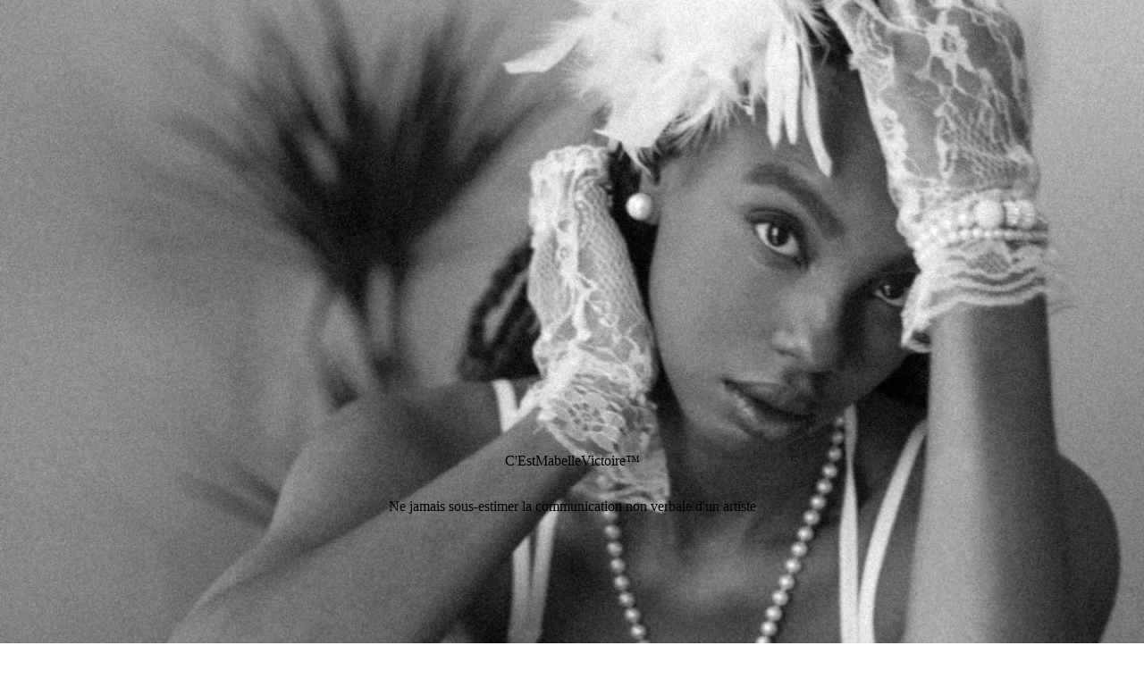

--- FILE ---
content_type: text/html; charset=utf-8
request_url: https://cestmabellevictoire.com/Blogcast/index.php/;focus=STRATP_com_cm4all_wdn_Flatpress_46873051&path=?x=entry:entry231119-173633
body_size: 47910
content:
<!DOCTYPE html><html lang="nl"><head><meta http-equiv="Content-Type" content="text/html; charset=UTF-8"><title>Blogcast</title><meta name="description" content="Biography philosophy spirituality "><meta name="keywords" content="Biography blog podcast industry models blackmodel africanmodel  fineart  photography Amsterdam Cameroon lifecoach consultant experience expert safety formalities influencers blogger cestmabellevictoire "><link href="https://cestmabellevictoire.com/Blogcast/" rel="canonical"><meta content="Blogcast" property="og:title"><meta content="website" property="og:type"><meta content="https://cestmabellevictoire.com/Blogcast/" property="og:url"><meta content="https://cestmabellevictoire.com/.cm4all/uproc.php/0/Screenshot_20250406_005955_Samsung%20Internet_1.jpg" property="og:image"/><script>
              window.beng = window.beng || {};
              window.beng.env = {
                language: "en",
                country: "US",
                mode: "deploy",
                context: "page",
                pageId: "000007379610",
                pageLanguage: "nl",
                skeletonId: "",
                scope: "1831403",
                isProtected: false,
                navigationText: "Blogcast",
                instance: "1",
                common_prefix: "https://strato-editor.com",
                design_common: "https://strato-editor.com/beng/designs/",
                design_template: "sys/cm_dh_089",
                path_design: "https://strato-editor.com/beng/designs/data/sys/cm_dh_089/",
                path_res: "https://strato-editor.com/res/",
                path_bengres: "https://strato-editor.com/beng/res/",
                masterDomain: "",
                preferredDomain: "",
                preprocessHostingUri: function(uri) {
                  
                    return uri || "";
                  
                },
                hideEmptyAreas: true
              };
            </script><script xmlns="http://www.w3.org/1999/xhtml" src="https://strato-editor.com/cm4all-beng-proxy/beng-proxy.js"></script><link xmlns="http://www.w3.org/1999/xhtml" rel="stylesheet" href="https://strato-editor.com/.cm4all/e/static/3rdparty/font-awesome/css/font-awesome.min.css"></link><link rel="stylesheet" type="text/css" href="https://strato-editor.com/.cm4all/res/static/libcm4all-js-widget/3.89.7/css/widget-runtime.css" />
<link rel="stylesheet" type="text/css" href="https://strato-editor.com/.cm4all/res/static/beng-editor/5.3.138/css/deploy.css" />
<link rel="stylesheet" type="text/css" href="https://strato-editor.com/.cm4all/res/static/libcm4all-js-widget/3.89.7/css/slideshow-common.css" />
<script src="https://strato-editor.com/.cm4all/res/static/jquery-1.7/jquery.js"></script><script src="https://strato-editor.com/.cm4all/res/static/prototype-1.7.3/prototype.js"></script><script src="https://strato-editor.com/.cm4all/res/static/jslib/1.4.1/js/legacy.js"></script><script src="https://strato-editor.com/.cm4all/res/static/libcm4all-js-widget/3.89.7/js/widget-runtime.js"></script>
<script src="https://strato-editor.com/.cm4all/res/static/libcm4all-js-widget/3.89.7/js/slideshow-common.js"></script>
<script src="https://strato-editor.com/.cm4all/res/static/beng-editor/5.3.138/js/deploy.js"></script>
<script type="text/javascript" src="https://strato-editor.com/.cm4all/uro/assets/js/uro-min.js"></script><link href="https://strato-editor.com/.cm4all/designs/static/sys/cm_dh_089/1769040062.1669343/css/main.css" rel="stylesheet" type="text/css"><meta name="viewport" content="width=device-width, initial-scale=1, user-scalable=yes"><link href="https://strato-editor.com/.cm4all/designs/static/sys/cm_dh_089/1769040062.1669343/css/responsive.css" rel="stylesheet" type="text/css"><link href="https://strato-editor.com/.cm4all/designs/static/sys/cm_dh_089/1769040062.1669343/css/cm-templates-global-style.css" rel="stylesheet" type="text/css"><link href="/.cm4all/handler.php/vars.css?v=20251104003750" type="text/css" rel="stylesheet"><style type="text/css">.cm-logo {background-image: none;background-position: 50% 50%;
background-size: auto 100%;
background-repeat: no-repeat;
      }</style><script type="text/javascript">window.cmLogoWidgetId = "STRATP_cm4all_com_widgets_Logo_21659324";
            window.cmLogoGetCommonWidget = function (){
                return new cm4all.Common.Widget({
            base    : "/Blogcast/index.php/",
            session : "",
            frame   : "",
            path    : "STRATP_cm4all_com_widgets_Logo_21659324"
        })
            };
            window.logoConfiguration = {
                "cm-logo-x" : "50%",
        "cm-logo-y" : "50%",
        "cm-logo-v" : "2.0",
        "cm-logo-w" : "auto",
        "cm-logo-h" : "100%",
        "cm-logo-di" : "sys/cm_dh_089",
        "cm-logo-u" : "uro-service://",
        "cm-logo-k" : "%7B%22serviceId%22%3A%220%22%2C%22path%22%3A%22%2F%22%2C%22name%22%3A%221U4A5516.jpg%22%2C%22type%22%3A%22image%2Fjpeg%22%2C%22size%22%3A%229331089%22%2C%22start%22%3A%2217266c60cf8%22%2C%22width%22%3A%224254%22%2C%22height%22%3A%225316%22%7D",
        "cm-logo-bc" : "",
        "cm-logo-ln" : "",
        "cm-logo-ln$" : "",
        "cm-logo-hi" : true
        ,
        _logoBaseUrl : "uro-service:\/\/",
        _logoPath : "%7B%22serviceId%22%3A%220%22%2C%22path%22%3A%22%2F%22%2C%22name%22%3A%221U4A5516.jpg%22%2C%22type%22%3A%22image%2Fjpeg%22%2C%22size%22%3A%229331089%22%2C%22start%22%3A%2217266c60cf8%22%2C%22width%22%3A%224254%22%2C%22height%22%3A%225316%22%7D"
        };
				document.observe('dom:loaded', function() {
					var containers = document.querySelectorAll("[cm_type=logo], [id=logo], .cm-logo");
          for (var i = 0; i < containers.length; i++) {
            var container = containers[i];
            if (container && window.beng && beng.env && beng.env.hideEmptyAreas) {
              if (beng.env.mode != "edit") {
                container.addClassName("cm_empty");
              } else {
                container.addClassName("cm_empty_editor");
              }
            }
          }
				});
			</script><link rel="shortcut icon" type="image/png" href="/.cm4all/sysdb/favicon/icon-32x32_6529246.png"/><link rel="shortcut icon" sizes="196x196" href="/.cm4all/sysdb/favicon/icon-196x196_6529246.png"/><link rel="apple-touch-icon" sizes="180x180" href="/.cm4all/sysdb/favicon/icon-180x180_6529246.png"/><link rel="apple-touch-icon" sizes="120x120" href="/.cm4all/sysdb/favicon/icon-120x120_6529246.png"/><link rel="apple-touch-icon" sizes="152x152" href="/.cm4all/sysdb/favicon/icon-152x152_6529246.png"/><link rel="apple-touch-icon" sizes="76x76" href="/.cm4all/sysdb/favicon/icon-76x76_6529246.png"/><meta name="msapplication-square70x70logo" content="/.cm4all/sysdb/favicon/icon-70x70_6529246.png"/><meta name="msapplication-square150x150logo" content="/.cm4all/sysdb/favicon/icon-150x150_6529246.png"/><meta name="msapplication-square310x310logo" content="/.cm4all/sysdb/favicon/icon-310x310_6529246.png"/><link rel="shortcut icon" type="image/png" href="/.cm4all/sysdb/favicon/icon-48x48_6529246.png"/><link rel="shortcut icon" type="image/png" href="/.cm4all/sysdb/favicon/icon-96x96_6529246.png"/><style id="cm_table_styles"></style><style id="cm_background_queries">            @media(min-width: 100px), (min-resolution: 72dpi), (-webkit-min-device-pixel-ratio: 1) {.cm-background{background-image:url("/.cm4all/uproc.php/0/.1U4A5516.jpg/picture-200?_=17266c60cf8");}}@media(min-width: 100px), (min-resolution: 144dpi), (-webkit-min-device-pixel-ratio: 2) {.cm-background{background-image:url("/.cm4all/uproc.php/0/.1U4A5516.jpg/picture-400?_=17266c60cf8");}}@media(min-width: 200px), (min-resolution: 72dpi), (-webkit-min-device-pixel-ratio: 1) {.cm-background{background-image:url("/.cm4all/uproc.php/0/.1U4A5516.jpg/picture-400?_=17266c60cf8");}}@media(min-width: 200px), (min-resolution: 144dpi), (-webkit-min-device-pixel-ratio: 2) {.cm-background{background-image:url("/.cm4all/uproc.php/0/.1U4A5516.jpg/picture-800?_=17266c60cf8");}}@media(min-width: 400px), (min-resolution: 72dpi), (-webkit-min-device-pixel-ratio: 1) {.cm-background{background-image:url("/.cm4all/uproc.php/0/.1U4A5516.jpg/picture-800?_=17266c60cf8");}}@media(min-width: 400px), (min-resolution: 144dpi), (-webkit-min-device-pixel-ratio: 2) {.cm-background{background-image:url("/.cm4all/uproc.php/0/.1U4A5516.jpg/picture-1200?_=17266c60cf8");}}@media(min-width: 600px), (min-resolution: 72dpi), (-webkit-min-device-pixel-ratio: 1) {.cm-background{background-image:url("/.cm4all/uproc.php/0/.1U4A5516.jpg/picture-1200?_=17266c60cf8");}}@media(min-width: 600px), (min-resolution: 144dpi), (-webkit-min-device-pixel-ratio: 2) {.cm-background{background-image:url("/.cm4all/uproc.php/0/.1U4A5516.jpg/picture-1600?_=17266c60cf8");}}@media(min-width: 800px), (min-resolution: 72dpi), (-webkit-min-device-pixel-ratio: 1) {.cm-background{background-image:url("/.cm4all/uproc.php/0/.1U4A5516.jpg/picture-1600?_=17266c60cf8");}}@media(min-width: 800px), (min-resolution: 144dpi), (-webkit-min-device-pixel-ratio: 2) {.cm-background{background-image:url("/.cm4all/uproc.php/0/.1U4A5516.jpg/picture-2600?_=17266c60cf8");}}
</style><script type="application/x-cm4all-cookie-consent" data-code=""></script></head><body ondrop="return false;" class=" device-desktop cm-deploy cm-deploy-342 cm-deploy-4x"><div class="cm-background" data-cm-qa-bg="image"></div><div class="cm-background-video" data-cm-qa-bg="video"></div><div class="cm-background-effects" data-cm-qa-bg="effect"></div><div class="template_wrapper cm-templates-container"><header class="header_wrapper cm_can_be_empty"><div class="kv_wrapper cm_can_be_empty"><div class="cm-template-keyvisual__media cm-kv-0" id="keyvisual"></div></div><div class="cm_can_be_empty cm-logo" id="logo"></div><div class="title_wrapper cm-templates-title-container cm_can_be_empty"><div class="title cm_can_be_empty cm-templates-heading__title" id="title" style=""><p>C'EstMabelleVictoire™️</p></div><div class="subtitle cm_can_be_empty cm-templates-heading__subtitle" id="subtitle" style="">Ne jamais sous-estimer la communication non verbale d'un artiste</div></div><div class="scroll_down"><i class="fa fa-angle-down"> </i></div></header><div class="cm-template-content content_wrapper"><main class="cm-template-content__main design_content cm-templates-text" id="content_main" data-cm-hintable="yes"><h1>Blogcast </h1><div class="clearFloating" style="clear:both;height: 0px; width: auto;"></div><div id="widgetcontainer_STRATP_com_cm4all_wdn_social_Vimeo_48239781" class="cm_widget com_cm4all_wdn_social_Vimeo cm_widget_float_left" style="width:38.2%; max-width:100%; "><div class="cm_widget_anchor"><a name="STRATP_com_cm4all_wdn_social_Vimeo_48239781" id="widgetanchor_STRATP_com_cm4all_wdn_social_Vimeo_48239781"><!--com.cm4all.wdn.social.Vimeo--></a></div><a  class="cm4all-cookie-consent"   href="/Blogcast/index.php/;focus=STRATP_com_cm4all_wdn_social_Vimeo_48239781&amp;frame=STRATP_com_cm4all_wdn_social_Vimeo_48239781" data-wcid="com.cm4all.wdn.social.Vimeo" data-wiid="STRATP_com_cm4all_wdn_social_Vimeo_48239781" data-lazy="true" data-thirdparty="true" data-statistics="false" rel="nofollow" data-blocked="true"><!--STRATP_com_cm4all_wdn_social_Vimeo_48239781--></a></div><p><br></p><div class="clearFloating" style="clear:both;height: 0px; width: auto;"></div><div id="widgetcontainer_STRATP_cm4all_com_widgets_UroPhoto_47068068" class="cm_widget cm4all_com_widgets_UroPhoto cm_widget_float_right" style="width:38.2%; max-width:720px; "><div class="cm_widget_anchor"><a name="STRATP_cm4all_com_widgets_UroPhoto_47068068" id="widgetanchor_STRATP_cm4all_com_widgets_UroPhoto_47068068"><!--cm4all.com.widgets.UroPhoto--></a></div><div xmlns="http://www.w3.org/1999/xhtml" data-uro-type="image" style="width:100%;height:100%;" id="uroPhotoOuterSTRATP_cm4all_com_widgets_UroPhoto_47068068">            <picture><source srcset="/.cm4all/uproc.php/0/.FB_IMG_1695545180195.jpg/picture-1600?_=18ac6943bb0 1x, /.cm4all/uproc.php/0/.FB_IMG_1695545180195.jpg/picture-2600?_=18ac6943bb0 2x" media="(min-width:800px)"><source srcset="/.cm4all/uproc.php/0/.FB_IMG_1695545180195.jpg/picture-1200?_=18ac6943bb0 1x, /.cm4all/uproc.php/0/.FB_IMG_1695545180195.jpg/picture-1600?_=18ac6943bb0 2x" media="(min-width:600px)"><source srcset="/.cm4all/uproc.php/0/.FB_IMG_1695545180195.jpg/picture-800?_=18ac6943bb0 1x, /.cm4all/uproc.php/0/.FB_IMG_1695545180195.jpg/picture-1200?_=18ac6943bb0 2x" media="(min-width:400px)"><source srcset="/.cm4all/uproc.php/0/.FB_IMG_1695545180195.jpg/picture-400?_=18ac6943bb0 1x, /.cm4all/uproc.php/0/.FB_IMG_1695545180195.jpg/picture-800?_=18ac6943bb0 2x" media="(min-width:200px)"><source srcset="/.cm4all/uproc.php/0/.FB_IMG_1695545180195.jpg/picture-200?_=18ac6943bb0 1x, /.cm4all/uproc.php/0/.FB_IMG_1695545180195.jpg/picture-400?_=18ac6943bb0 2x" media="(min-width:100px)"><img src="/.cm4all/uproc.php/0/.FB_IMG_1695545180195.jpg/picture-200?_=18ac6943bb0" data-uro-original="/.cm4all/uproc.php/0/FB_IMG_1695545180195.jpg?_=18ac6943bb0" onerror="uroGlobal().util.error(this, '', 'uro-widget')" data-uro-width="720" data-uro-height="1279" alt="" style="width:100%;" title="" loading="lazy"></picture>
<span></span></div></div><p>C'estMabelleVictoire™️ Blogcast<br></p><p>Welcome to my blogcast, which is a combination of a blog and a podcast where I will cover subjects related to the model- and entertainment lifestyle and everything that comes with it. For those that love to read, look out for storytimes, tip&amp;tricks and spiritual-mindfullness. </p><p>Warning: my raw and unfiltered content might frighten or trigger those that are easily offended or lack comprehensive reading skills. Please click off and don’t come back.</p><p>I'm very excited to share my stories with you all! ♡ Victoria Mabelle </p><p> <span style="font-size: 12px; font-family: Quattrocento, serif;"><em>WARNING: All content on this page is protected by my C'estMabelleVictoire™️ trademark. Unauthorized use or plagiarism will be pursued legally.</em></span></p><p><strong>Relevant link:  <a href="/consulting/" style="color: rgb(255, 0, 0);" class="cm_anchor">C’estMabelleVictoire consulting</a></strong></p><div class="clearFloating" style="clear:both;height: 0px; width: auto;"></div><div id="widgetcontainer_STRATP_com_cm4all_wch_SocialIcons_47068155" class="
				    cm_widget_block
					cm_widget com_cm4all_wch_SocialIcons cm_widget_block_center" style="width:100%; max-width:100%; "><div class="cm_widget_anchor"><a name="STRATP_com_cm4all_wch_SocialIcons_47068155" id="widgetanchor_STRATP_com_cm4all_wch_SocialIcons_47068155"><!--com.cm4all.wch.SocialIcons--></a></div><script type="text/javascript">
	window.cm4all.widgets.register('/Blogcast/index.php/', '', '', 'STRATP_com_cm4all_wch_SocialIcons_47068155');
</script>
		<script type="text/javascript">
	(function() {
		window.cm4all.Common.loadCss(
				["/.cm4all/widgetres.php/com.cm4all.wch.SocialIcons/css\/show.min.css?version=7.css"]
		);

		var deferred = jQuery.Deferred();
		window.cm4all.widgets['STRATP_com_cm4all_wch_SocialIcons_47068155'].ready = (function() {
			var ready = function ready(handler) {
				deferred.done(handler);
			};
			return deferred.promise(ready);
		})();

		window.cm4all.Common.requireLibrary(
				[],
				function() {
					deferred.resolveWith(window.cm4all.widgets['STRATP_com_cm4all_wch_SocialIcons_47068155']);
				}
		);
	})();
</script>
<script type="text/javascript">
  (function() {
    if (document.querySelector('link[href*="/font-awesome."], link[href*="/e/Bundle/"]')) {
      return;
    }

    var request = new XMLHttpRequest();
    request.open('GET', '//cdn-eu.c4t.cc/font-awesome,version=4?format=json', true);
    request.onload = function() {
      if (request.status >= 200 && request.status < 400) {
        var data = JSON.parse(request.responseText);
        if (data && data.resources && Array.isArray(data.resources.css)) {
          window.Common.loadCss(data.resources.css);
        }
      }
    };
    request.send();
  })();
  </script>



<div id="C_STRATP_com_cm4all_wch_SocialIcons_47068155__-base" class="cm-widget-social-icons cm-w_si-show">
  <ul
    class="
      cm-w_si__list
      cm-w_si__size-s      cm-w_si__shape-n    "
    style="
      justify-content: center;
    "
  >
      <li class="cm-w_si__list-item"
      style="background-color: "
    ><a
      target="_blank"
      rel="noopener noreferrer external"
      
      href="https://www.instagram.com/cestmabellevictoire"
      title="Instagram"
    ><i class="
          cm-w_si__icon
          fa fa-instagram        "
        style="color: #e1306c"
      ></i
     ></a
    ></li>
      <li class="cm-w_si__list-item"
      style="background-color: "
    ><a
      target="_blank"
      rel="noopener noreferrer external"
      
      href="https://www.facebook.com/mademoisellevictoriamabelle"
      title="Facebook"
    ><i class="
          cm-w_si__icon
          fa fa-facebook-f        "
        style="color: #3b5998"
      ></i
     ></a
    ></li>
      <li class="cm-w_si__list-item"
      style="background-color: "
    ><a
      target="_blank"
      rel="noopener noreferrer external"
      
      href="mailto:cestmabellevictoire@gmail.com"
      title="E-mail"
    ><i class="
          cm-w_si__icon
          fa fa-envelope        "
        style="color: #84c5db"
      ></i
     ></a
    ></li>
      <li class="cm-w_si__list-item"
      style="background-color: "
    ><a
      target="_blank"
      rel="noopener noreferrer external"
      
      href="https://www.youtube.com/@cestmabellevictoire9119"
      title="YouTube"
    ><i class="
          cm-w_si__icon
          fa fa-youtube-play        "
        style="color: #ff0000"
      ></i
     ></a
    ></li>
    </ul>
</div>
</div><div class="clearFloating" style="clear:both;height: 0px; width: auto;"></div><div id="widgetcontainer_STRATP_com_cm4all_wdn_Flatpress_46873051" class="
				    cm_widget_block
					cm_widget com_cm4all_wdn_Flatpress cm_widget_block_center" style="width:100%; max-width:100%; "><div class="cm_widget_anchor"><a name="STRATP_com_cm4all_wdn_Flatpress_46873051" id="widgetanchor_STRATP_com_cm4all_wdn_Flatpress_46873051"><!--com.cm4all.wdn.Flatpress--></a></div><script type="text/javascript">
window.cm4all.widgets.register( '/Blogcast/index.php/', '', '', 'STRATP_com_cm4all_wdn_Flatpress_46873051');
</script>
		<script>
	window.cm4all.widgets[ 'STRATP_com_cm4all_wdn_Flatpress_46873051'].ready = (function() {
		var deferred = jQuery.Deferred().resolveWith( window.cm4all.widgets[ 'STRATP_com_cm4all_wdn_Flatpress_46873051']);
		var ready = function ready( handler) {
			deferred.done( handler);
		};
		return deferred.promise( ready);
	})();
</script><div style="" id="C_STRATP_com_cm4all_wdn_Flatpress_46873051__-flatpress">		<!-- FLATPRES START -->
	
<!-- FP STD STYLESHEET -->

					<!-- LOAD CSS -->
					<a   id="C_STRATP_com_cm4all_wdn_Flatpress_46873051__-loadhelper-css-1" href="/Blogcast/index.php/;focus=STRATP_com_cm4all_wdn_Flatpress_46873051&amp;path=fp-interface$2fthemes$2fcmag$2fcmag$2fres$2fstyle.min.css&amp;frame=STRATP_com_cm4all_wdn_Flatpress_46873051"></a>
					<script type="text/javascript">
						cm4all.Common.loadCss( document.getElementById("C_STRATP_com_cm4all_wdn_Flatpress_46873051__-loadhelper-css-1").href );
					</script>
					<!-- LOAD CSS END-->
<!-- FP STD STYLESHEET -->

<!-- archives -->
<link rel="archives" title="September 2023" href="/Blogcast/index.php/;focus=STRATP_com_cm4all_wdn_Flatpress_46873051&amp;path=?x=y:23%3Bm:09" />
<link rel="archives" title="October 2023" href="/Blogcast/index.php/;focus=STRATP_com_cm4all_wdn_Flatpress_46873051&amp;path=?x=y:23%3Bm:10" />
<link rel="archives" title="November 2023" href="/Blogcast/index.php/;focus=STRATP_com_cm4all_wdn_Flatpress_46873051&amp;path=?x=y:23%3Bm:11" />
<link rel="archives" title="December 2023" href="/Blogcast/index.php/;focus=STRATP_com_cm4all_wdn_Flatpress_46873051&amp;path=?x=y:23%3Bm:12" />

<!-- end of archives -->
	<!-- start of CM-AG Image-Box-->
		<script type="text/javascript" src="/.cm4all/widgetres.php/com.cm4all.wdn.Flatpress/fp-plugins/cmagimagebox/res/cmagimagebox.js"></script>
	<!-- end of CM-AG Image-Box -->

	<div class="com_2ecm4all_2ewdn_2eFlatpress-header-widgets">
		
				
	</div>
	
	<div class="com_2ecm4all_2ewdn_2eFlatpress-clear"></div>
	<div class="com_2ecm4all_2ewdn_2eFlatpress-main" id="C_STRATP_com_cm4all_wdn_Flatpress_46873051__-anchor">
		
				
							<div id="C_STRATP_com_cm4all_wdn_Flatpress_46873051__-entry231119-173633" class="com_2ecm4all_2ewdn_2eFlatpress-entry y-2023 m-11 d-19">
				<p class="com_2ecm4all_2ewdn_2eFlatpress-date">19.11.2023</p>
				
				<h2>
					<a href="/Blogcast/index.php/;focus=STRATP_com_cm4all_wdn_Flatpress_46873051&amp;path=?x=entry:entry231119-173633">
						Blog 6: The struggle of being a Model and Social Worker
					</a>
				</h2>
				
				<p>My last blog was about what inspired but mostly triggered my humanitarianism and social work activities. This blog will focus on my experience as a social worker while being a public figure through modeling.</p>
<p>I&#8217;m writing this as a relative and sister of children whose lives were greatly affected by the child protective system. No NDA is going to change my stance on this. Besides that, the &#8220;conflict of plights&#8221; is on my side. (I learned that at school) <a class="com_2ecm4all_2ewdn_2eFlatpress-noanchor"  title="0410BCCA-CA18-4C0B-B2CB-5E4D4B857F2D.jpeg" href="/Blogcast/index.php/;focus=STRATP_com_cm4all_wdn_Flatpress_46873051&amp;path=getfile.php&amp;frame=STRATP_com_cm4all_wdn_Flatpress_46873051?filename=0410BCCA-CA18-4C0B-B2CB-5E4D4B857F2D.jpeg&amp;filetype=image" onclick="window.cm4widget.flatpress.openPopup(this.href); return false;"><img  src="/Blogcast/index.php/;focus=STRATP_com_cm4all_wdn_Flatpress_46873051&amp;path=getfile.php&amp;frame=STRATP_com_cm4all_wdn_Flatpress_46873051?filename=0410BCCA-CA18-4C0B-B2CB-5E4D4B857F2D.jpeg&amp;filetype=image" alt="0410BCCA-CA18-4C0B-B2CB-5E4D4B857F2D.jpeg" class="com_2ecm4all_2ewdn_2eFlatpress-layout-right com_2ecm4all_2ewdn_2eFlatpress-size-medium "/></a></p>
<p>After moving back to my dad&#8217;s home from the traumatic experience in France with the child protective service, my dad&#8217;s family was going through difficult times.  The house went up for sale, and they moved to Belgium.</p>
<p>I wasn’t ready for another adventure. I picked up my modeling activities and rented a room in Amsterdam, paying for it with the money I received from modeling. Besides that, I had no financial support, and I wasn’t 18 yet, so I could not get any financial government assistance. <br />
It&#8217;s impossible to go to school full-time and make enough money to support myself and my younger siblings, who I reconnected with at that time, with a regular supermarket job of 4 euros per hour.</p>
<p>Now I&#8217;m wondering why these institutions that were hosting my siblings would firstly allow me to carry that burden, knowing I&#8217;m a kid myself, and secondly, how it came that my siblings looked completely neglected while THEY are the ones that should have the means to take care of certain things&#8230; Rhetorically speaking, of course.</p>
<p>So when I finally finished college and followed my dad to Belgium in 2016, only to leave in 2019, I was in a part of my life where I actively wanted to feel like I contributed to something.<br />
That feeling deepened with the passing of my foster mom in 2018, whom I never had the chance to rekindle our bond with. Besides that, the (fashion) modeling industry wasn’t the easiest place to roam; we didn’t have all the diversity campaigns that we now have</p>
<p>In Belgium, I enrolled in a European fashion modeling competition.  I ended up in the top 10. (Or maybe top 5 because my name was called in 4th place, but whatever). <a class="com_2ecm4all_2ewdn_2eFlatpress-noanchor"  title="570F9663-E697-4BC7-85C0-82DE9F3B025C.jpeg" href="/Blogcast/index.php/;focus=STRATP_com_cm4all_wdn_Flatpress_46873051&amp;path=getfile.php&amp;frame=STRATP_com_cm4all_wdn_Flatpress_46873051?filename=570F9663-E697-4BC7-85C0-82DE9F3B025C.jpeg&amp;filetype=image" onclick="window.cm4widget.flatpress.openPopup(this.href); return false;"><img  src="/Blogcast/index.php/;focus=STRATP_com_cm4all_wdn_Flatpress_46873051&amp;path=getfile.php&amp;frame=STRATP_com_cm4all_wdn_Flatpress_46873051?filename=570F9663-E697-4BC7-85C0-82DE9F3B025C.jpeg&amp;filetype=image" alt="570F9663-E697-4BC7-85C0-82DE9F3B025C.jpeg" class="com_2ecm4all_2ewdn_2eFlatpress-layout-right com_2ecm4all_2ewdn_2eFlatpress-size-small "/></a><br />
After going through 2 years of investing all my time, money, and energy in that, I heard from one of the organizers after the finals that I wouldn&#8217;t stand a chance anyway because, besides the fact that I&#8217;m tall and pretty, I&#8217;m black, and my hips are too wide. Well, thanks for wasting my time, right?  I kinda gave up on the fashion industry after that and switched to the controversial fine art nude scene. <br />
I do have a feeling that the fact that I had fine art nudes coming out during the competition wasn&#8217;t a good idea at the time. It was so funny the day of the finals, when people were acting a bit awkwardly towards me. </p>
<p>To be honest, after the competition, everyone started to become awkward towards me. At the time, I didn&#8217;t really understand because I really saw fine art nude modeling as an art form, and in my mind, there was nothing s*xual or p*rn*graphic about it. <br />
Although I was still doing fashion stuff, I became alienated. And I eventually accepted that I was now an &#8220;alternative&#8221;. I no longer told people I was a model, I started to refer to myself as an artist. <br />
Even though people would always ask or tell me how, with my appearance, I belong on the runway, I have to explain why I&#8217;m not and relive those experiences every time. </p>
<p>I went from being bragged about by people who personally knew me to being hidden. Some would only show love online but act brand new in real life, others would support me privately and act like they don&#8217;t see my stuff online. And romantically, I went from ideal daughter-in-law to side chick material in the eyes of men. <br />
My time, energy, knowledge and financial support were still very welcome and appreciated by everyone. <br />
It just lacked gratitude.<br />
People and my relatives were embarrassed about me. I became quite isolated. That&#8217;s why you mostly see me alone. I’m a popular loner.<br />
<a class="com_2ecm4all_2ewdn_2eFlatpress-noanchor"  title="44F0D69F-442C-42F8-962C-38CBEBEE0990.jpeg" href="/Blogcast/index.php/;focus=STRATP_com_cm4all_wdn_Flatpress_46873051&amp;path=getfile.php&amp;frame=STRATP_com_cm4all_wdn_Flatpress_46873051?filename=44F0D69F-442C-42F8-962C-38CBEBEE0990.jpeg&amp;filetype=image" onclick="window.cm4widget.flatpress.openPopup(this.href); return false;"><img  src="/Blogcast/index.php/;focus=STRATP_com_cm4all_wdn_Flatpress_46873051&amp;path=getfile.php&amp;frame=STRATP_com_cm4all_wdn_Flatpress_46873051?filename=44F0D69F-442C-42F8-962C-38CBEBEE0990.jpeg&amp;filetype=image" alt="44F0D69F-442C-42F8-962C-38CBEBEE0990.jpeg" class="com_2ecm4all_2ewdn_2eFlatpress-layout-left com_2ecm4all_2ewdn_2eFlatpress-size-small "/></a></p>
<p>Yes, I’m completely aware of how I’m being viewed and the consequences of that. </p>
<p>Although, a lot of things changed when I started to get some traction in the fine art scene, which resulted in me being suspicious about peoples motives. </p>
<p>Anyway, I thought working in the community in foster care, which my younger siblings were still involved in, would allow me to help make a change in the system. So I would think<br />
Nothing was further from the truth. I got a job in foster care as a host. I lived with 2–3 teenagers, whom I had to supervise. So I was a foster mom, just without the title. And I think that was the problem, because there were no boundaries to what I was supposed to expect to do.<br />
I ended up again taking on the mother role instinctively, like with my siblings, but I always felt like it was not what they wanted for the kids. I always felt like these children were seen as burdens that no one knew what to do with. </p>
<p>And with me experiencing all this while working and living within Forster Care, it made me upset for my siblings, whom I see struggling because of the support they never get.  So, as y’all might expect, I started to speak up. You all know that’s never appreciated.</p>
<p>Here I was, overburdened with a job that I got into with good intentions. I dedicated my time, energy and resources to it, only to feel like I was being sabotaged, which resulted in me being worried about my overall safety.<br />
And in the meantime, I am an artist (model) and public figure trying to work on and build my career while also having to look after my siblings that are still roaming in the system and are codependent on me. <a class="com_2ecm4all_2ewdn_2eFlatpress-noanchor"  title="134C8273-3639-41AF-B89C-F59751DB8035.jpeg" href="/Blogcast/index.php/;focus=STRATP_com_cm4all_wdn_Flatpress_46873051&amp;path=getfile.php&amp;frame=STRATP_com_cm4all_wdn_Flatpress_46873051?filename=134C8273-3639-41AF-B89C-F59751DB8035.jpeg&amp;filetype=image" onclick="window.cm4widget.flatpress.openPopup(this.href); return false;"><img  src="/Blogcast/index.php/;focus=STRATP_com_cm4all_wdn_Flatpress_46873051&amp;path=getfile.php&amp;frame=STRATP_com_cm4all_wdn_Flatpress_46873051?filename=134C8273-3639-41AF-B89C-F59751DB8035.jpeg&amp;filetype=image" alt="134C8273-3639-41AF-B89C-F59751DB8035.jpeg" class="com_2ecm4all_2ewdn_2eFlatpress-layout-right com_2ecm4all_2ewdn_2eFlatpress-size-small "/></a></p>
<p>And as much as I separated my public life from my private life, it started to become intertwined, as you can only do that for so long. And children will only believe and trust you if you can show them the evidence of the outcome that your advice is promising.<br />
So whenever I am supposed to rally for modeling rights in public, I have to consider how that will affect my private life.<br />
At the same time, when something bad happens publicly in my modeling career and I don’t stand up for myself, it affects those who see themselves in me and have an incline of hope left that they have a fair chance of following their dreams. </p>
<p>My time as a social worker in foster care, combined with the rise of my modeling career from 2019-2022  (during the pandemic), was the most vulnerable state in my life up until now.<br />
From 2020 until early 2023, I was going through life on autopilot until my reserve tank was completely empty.  After my 3-year contract ended, I was burned out and suffering from anxiety.<br />
Even though I had to keep working and putting out fine art projects since I am my only support system, I invested in my own business endeavors with money that I had to work three times as hard for. </p>
<p>The words “handouts” or “sponsorship” weren’t in my dictionary. Plus, I’m not with the shady shit. Maybe that’s why I can speak freely and others can’t and have to wait on people like me to say something.</p>
<p>I’m going to sound very wavy, but the only way I found peace with giving up on the child protective system helping these kids is by believing that, the same way God made a way out for me, he will do it for them too.<br />
God knows how society treats children without a family or support system.</p>
<p>And to my beloved bible thumpers, I believe it’s also mentioned in the Bible how orphans (and widows) are protected by God, and those that remove food and resources from their mouths will have to answer for that. </p>
<p>I put that on everything.</p>
<p>And if the idea that parents or relatives have to take responsibility for their children gets thrown around, do everyone a favor and shut everything down. Nobody benefits from half-assed work from a bunch of people who learn out of a book and are completely out of touch with reality. That looks more like a money grab to me.  And no, no more meetings. <br />
Lord knows I tried. It is time for a change.<br />
<a class="com_2ecm4all_2ewdn_2eFlatpress-noanchor"  title="76B2D88A-C841-4DF9-8F4D-B31107B674DD.jpeg" href="/Blogcast/index.php/;focus=STRATP_com_cm4all_wdn_Flatpress_46873051&amp;path=getfile.php&amp;frame=STRATP_com_cm4all_wdn_Flatpress_46873051?filename=76B2D88A-C841-4DF9-8F4D-B31107B674DD.jpeg&amp;filetype=image" onclick="window.cm4widget.flatpress.openPopup(this.href); return false;"><img  src="/Blogcast/index.php/;focus=STRATP_com_cm4all_wdn_Flatpress_46873051&amp;path=getfile.php&amp;frame=STRATP_com_cm4all_wdn_Flatpress_46873051?filename=76B2D88A-C841-4DF9-8F4D-B31107B674DD.jpeg&amp;filetype=image" alt="76B2D88A-C841-4DF9-8F4D-B31107B674DD.jpeg" class="com_2ecm4all_2ewdn_2eFlatpress-layout-center com_2ecm4all_2ewdn_2eFlatpress-size-small "/></a></p>
<p>C’estMabelleVictoire™</p>

				<div style="clear:both;"></div>
				
				<span class="com_2ecm4all_2ewdn_2eFlatpress-subentry">
					<p>
						Admin - 17:36 @ <a href="/Blogcast/index.php/;focus=STRATP_com_cm4all_wdn_Flatpress_46873051&amp;path=?x=cat:1">Biography Series</a>, <a href="/Blogcast/index.php/;focus=STRATP_com_cm4all_wdn_Flatpress_46873051&amp;path=?x=cat:2">Modeling - Entertainment</a>, <a href="/Blogcast/index.php/;focus=STRATP_com_cm4all_wdn_Flatpress_46873051&amp;path=?x=cat:4">C’estMabelleVictoire blogcast</a>, <a href="/Blogcast/index.php/;focus=STRATP_com_cm4all_wdn_Flatpress_46873051&amp;path=?x=cat:5">Become a model/ creative artist</a> 						
												|
						<a href="/Blogcast/index.php/;focus=STRATP_com_cm4all_wdn_Flatpress_46873051&amp;path=?x=entry:entry231119-173633%3Bcomments:1">Add a comment 
													</a>
						
											</p>
				</span>
				
				 

	</div>
						
			<div class="com_2ecm4all_2ewdn_2eFlatpress-navigation"><div class="com_2ecm4all_2ewdn_2eFlatpress-alignright"><a href="/Blogcast/index.php/;focus=STRATP_com_cm4all_wdn_Flatpress_46873051&amp;path=?entry=entry231107-202627">Blog 5 : Storytime - Humanitarianism + Surviving Jeugdzorg (CPS) &raquo; </a></div><div class="com_2ecm4all_2ewdn_2eFlatpress-alignleft"><a href="/Blogcast/index.php/;focus=STRATP_com_cm4all_wdn_Flatpress_46873051&amp;path=?entry=entry231128-115630"> &laquo; Blog 7: The Setback vs The Comeback</a></div></div>
			
		
	</div>
			
				<div class="com_2ecm4all_2ewdn_2eFlatpress-footer">
				
									<div class="com_2ecm4all_2ewdn_2eFlatpress-widget-categories com_2ecm4all_2ewdn_2eFlatpress-widget">
						<div class="com_2ecm4all_2ewdn_2eFlatpress-inner-widget">		
							<h3>Categories</h3>
							 
<ul><li><a href="/Blogcast/index.php/;focus=STRATP_com_cm4all_wdn_Flatpress_46873051&amp;path=">alle</a></li><li><a href="/Blogcast/index.php/;focus=STRATP_com_cm4all_wdn_Flatpress_46873051&amp;path=?x=cat:1">Biography Series</a></li>
<li><a href="/Blogcast/index.php/;focus=STRATP_com_cm4all_wdn_Flatpress_46873051&amp;path=?x=cat:2">Modeling - Entertainment</a></li>
<li><a href="/Blogcast/index.php/;focus=STRATP_com_cm4all_wdn_Flatpress_46873051&amp;path=?x=cat:3">Spirituality</a></li>
<li><a href="/Blogcast/index.php/;focus=STRATP_com_cm4all_wdn_Flatpress_46873051&amp;path=?x=cat:4">C’estMabelleVictoire blogcast</a></li>
<li><a href="/Blogcast/index.php/;focus=STRATP_com_cm4all_wdn_Flatpress_46873051&amp;path=?x=cat:6">C’estMabelleVictoire consulting</a></li>
<li><a href="/Blogcast/index.php/;focus=STRATP_com_cm4all_wdn_Flatpress_46873051&amp;path=?x=cat:5">Become a model/ creative artist</a></li>
</ul>
<div class="com_2ecm4all_2ewdn_2eFlatpress-clear"></div>
						</div>
					</div>
									<div class="com_2ecm4all_2ewdn_2eFlatpress-widget-adminarea com_2ecm4all_2ewdn_2eFlatpress-widget">
						<div class="com_2ecm4all_2ewdn_2eFlatpress-inner-widget">		
							<h3>Admin area</h3>
							<ul><li><a class="com_2ecm4all_2ewdn_2eFlatpress-button" href="/Blogcast/index.php/;focus=STRATP_com_cm4all_wdn_Flatpress_46873051&amp;path=login.php">Login</a></li></ul><a class="com_2ecm4all_2ewdn_2eFlatpress-atomfeed" id="C_STRATP_com_cm4all_wdn_Flatpress_46873051__-linkToAtom"  target="_blank" href="/Blogcast/index.php/;focus=STRATP_com_cm4all_wdn_Flatpress_46873051&amp;path=&amp;frame=STRATP_com_cm4all_wdn_Flatpress_46873051?x=feed:atom">Atom</a>		<a href="/Blogcast/index.php/;focus=STRATP_com_cm4all_wdn_Flatpress_46873051&amp;path=" id="C_STRATP_com_cm4all_wdn_Flatpress_46873051__-uriPath"></a>
		<script type="text/javascript">
			document.getElementById("C_STRATP_com_cm4all_wdn_Flatpress_46873051__-linkToAtom").href = document.getElementById("C_STRATP_com_cm4all_wdn_Flatpress_46873051__-linkToAtom").href + '&homeUri=' + window.btoa( document.getElementById("C_STRATP_com_cm4all_wdn_Flatpress_46873051__-uriPath").href );
		</script>
						</div>
					</div>
								
				
			</div> <!-- end of #footer -->
			
				
	<script>
		jQuery("#C_STRATP_com_cm4all_wdn_Flatpress_46873051__-flatpress a[href]:not('.com_2ecm4all_2ewdn_2eFlatpress-noanchor')").each(function(){
			var href = this.href;
			if( href && href.search('#') == -1 && href && href.search('mailto:') == -1){
				this.href = href + '#C_STRATP_com_cm4all_wdn_Flatpress_46873051__-anchor';
			}
		});
		jQuery("#C_STRATP_com_cm4all_wdn_Flatpress_46873051__-flatpress form:not('.com_2ecm4all_2ewdn_2eFlatpress-noanchor')").each(function(){
			var href = this.action;
			if( href && href.search('#') == -1 ){
				this.action = href + '#C_STRATP_com_cm4all_wdn_Flatpress_46873051__-anchor';
			}
		});
	</script>
	</div></div><div id="cm_bottom_clearer" style="clear: both;" contenteditable="false"></div></main></div><div class="footer_wrapper cm-templates-sidebar-container cm_can_be_empty"><div class="sidebar_wrapper cm-templates-sidebar-one"><aside class="sidebar fullsidebar cm_can_be_empty" id="widgetbar_page_4" data-cm-hintable="yes"><p> </p></aside><aside class="sidebar cm-templates-sidebar--position-bottom cm_can_be_empty" id="widgetbar_page_1" data-cm-hintable="yes"><p> </p></aside><aside class="sidebar cm-templates-sidebar--position-bottom cm_can_be_empty" id="widgetbar_page_2" data-cm-hintable="yes"><p> </p></aside><aside class="sidebar cm-templates-sidebar--position-bottom cm_can_be_empty" id="widgetbar_page_3" data-cm-hintable="yes"><p> </p></aside></div><div class="sidebar_wrapper cm-templates-sidebar-two"><aside class="sidebar fullsidebar cm_can_be_empty" id="widgetbar_site_4" data-cm-hintable="yes"><p> </p><p> </p></aside><aside class="sidebar cm-templates-sidebar--position-bottom cm_can_be_empty" id="widgetbar_site_1" data-cm-hintable="yes"><p> </p><p>  </p><h3> </h3><p> </p></aside><aside class="sidebar cm-templates-sidebar--position-bottom cm_can_be_empty" id="widgetbar_site_2" data-cm-hintable="yes"><p> </p></aside><aside class="sidebar cm-templates-sidebar--position-bottom cm_can_be_empty" id="widgetbar_site_3" data-cm-hintable="yes"><p> </p></aside></div></div><footer class="cm-templates-footer cm_can_be_empty" id="footer" data-cm-hintable="yes"> </footer></div><div class="content_overlay"> </div><nav class="navigation_wrapper cm_with_forcesub" id="cm_navigation"><ul id="cm_mainnavigation"><li id="cm_navigation_pid_3200351"><a title="Home" href="/Home/" class="cm_anchor">Home</a></li><li id="cm_navigation_pid_3200347"><a title="Resume" href="/Resume/" class="cm_anchor">Resume</a></li><li id="cm_navigation_pid_3200349"><a title="Model photography" href="/Model-photography/" class="cm_anchor">Model photography</a></li><li id="cm_navigation_pid_7379611"><a title="Film" href="/Film/" class="cm_anchor">Film</a></li><li id="cm_navigation_pid_3216615"><a title='Fineart "In the name of Divine Femininity" (NSFW)' href="/Fineart-In-the-name-of-Divine-Femininity-NSFW/" class="cm_anchor">Fineart "In the name of Divine Femininity" (NSFW)</a></li><li id="cm_navigation_pid_7379610" class="cm_current"><a title="Blogcast" href="/Blogcast/" class="cm_anchor">Blogcast</a></li><li id="cm_navigation_pid_5832934"><a title="consulting" href="/consulting/" class="cm_anchor">consulting</a></li><li id="cm_navigation_pid_3200348"><a title="Contact &amp; Bookings" href="/Contact-Bookings/" class="cm_anchor">Contact &amp; Bookings</a></li></ul></nav><div class="toggle_navigation"><div class="burger_wrapper"><div class="burgerline1"> </div><div class="burgerline2"> </div><div class="burgerline3"> </div></div><div class="nav_name"> </div></div><script type="text/javascript" src="https://strato-editor.com/.cm4all/designs/static/sys/cm_dh_089/1769040062.1669343/js/effects.js"></script><script type="text/javascript" src="https://strato-editor.com/.cm4all/designs/static/sys/cm_dh_089/1769040062.1669343/js/tinycolor.js"></script><script type="text/javascript" src="https://strato-editor.com/.cm4all/designs/static/sys/cm_dh_089/1769040062.1669343/js/cm-templates-global-script.js"></script><script type="text/javascript" src="https://strato-editor.com/.cm4all/designs/static/sys/cm_dh_089/1769040062.1669343/js/cm_template-focus-point.js"></script><script type="text/javascript" src="https://strato-editor.com/.cm4all/designs/static/sys/cm_dh_089/1769040062.1669343/js/cm-templates-global-script.js"></script><div class="cm_widget_anchor"><a name="STRATP_cm4all_com_widgets_CookiePolicy_21659326" id="widgetanchor_STRATP_cm4all_com_widgets_CookiePolicy_21659326"><!--cm4all.com.widgets.CookiePolicy--></a></div><script data-tracking="true" data-cookie-settings-enabled="false" src="/.cm4all/widgetres.php/cm4all.com.widgets.CookiePolicy/show.js?v=3.3.38" defer="defer" id="cookieSettingsScript"></script><noscript ><div style="position:absolute;bottom:0;" id="statdiv"><img alt="" height="1" width="1" src="https://strato-editor.com/.cm4all/_pixel.img?site=1884825--LMk2qNV&amp;page=pid_7379610&amp;path=%2FBlogcast%2Findex.php%2F&amp;nt=Blogcast"/></div></noscript><script  type="text/javascript">//<![CDATA[
            document.body.insertAdjacentHTML('beforeend', '<div style="position:absolute;bottom:0;" id="statdiv"><img alt="" height="1" width="1" src="https://strato-editor.com/.cm4all/_pixel.img?site=1884825--LMk2qNV&amp;page=pid_7379610&amp;path=%2FBlogcast%2Findex.php%2F&amp;nt=Blogcast&amp;domain='+escape(document.location.hostname)+'&amp;ref='+escape(document.referrer)+'"/></div>');
        //]]></script><div xmlns="http://www.w3.org/1999/xhtml" class="cm-smart-access-button"><div class="scaler"><i class="fa fa-th" aria-hidden="true"></i></div></div><div xmlns="http://www.w3.org/1999/xhtml" class="cm-smart-access-menu num-buttons-3"><div class="protector"></div><div class="tiles"><a href="mailto:info@cestmabellevictoire.com" target=""><div class="tile mail"><div class="icon"><i class="fa fa-mail" aria-hidden="true"></i></div><div class="title">E-mailen</div></div></a><a href="http://Www.facebook.com/mademoisellevictoriamabelle" target="_blank"><div class="tile facebook"><div class="icon"><i class="fa fa-facebook" aria-hidden="true"></i></div><div class="title">Facebook</div></div></a><a href="http://Www.instagram.com/Cestmabellevictoire" target="_blank"><div class="tile instagram"><div class="icon"><i class="fa fa-instagram" aria-hidden="true"></i></div><div class="title">Instagram</div></div></a></div></div><div style="display: none;" id="keyvisualWidgetVideosContainer"></div><style type="text/css">.cm-kv-0 {
background-position: center;
background-repeat: no-repeat;
}
            @media(min-width: 100px), (min-resolution: 72dpi), (-webkit-min-device-pixel-ratio: 1) {.cm-kv-0{background-image:url("/.cm4all/uproc.php/0/.1U4A5516.jpg/picture-200?_=17266c60cf8");}}@media(min-width: 100px), (min-resolution: 144dpi), (-webkit-min-device-pixel-ratio: 2) {.cm-kv-0{background-image:url("/.cm4all/uproc.php/0/.1U4A5516.jpg/picture-400?_=17266c60cf8");}}@media(min-width: 200px), (min-resolution: 72dpi), (-webkit-min-device-pixel-ratio: 1) {.cm-kv-0{background-image:url("/.cm4all/uproc.php/0/.1U4A5516.jpg/picture-400?_=17266c60cf8");}}@media(min-width: 200px), (min-resolution: 144dpi), (-webkit-min-device-pixel-ratio: 2) {.cm-kv-0{background-image:url("/.cm4all/uproc.php/0/.1U4A5516.jpg/picture-800?_=17266c60cf8");}}@media(min-width: 400px), (min-resolution: 72dpi), (-webkit-min-device-pixel-ratio: 1) {.cm-kv-0{background-image:url("/.cm4all/uproc.php/0/.1U4A5516.jpg/picture-800?_=17266c60cf8");}}@media(min-width: 400px), (min-resolution: 144dpi), (-webkit-min-device-pixel-ratio: 2) {.cm-kv-0{background-image:url("/.cm4all/uproc.php/0/.1U4A5516.jpg/picture-1200?_=17266c60cf8");}}@media(min-width: 600px), (min-resolution: 72dpi), (-webkit-min-device-pixel-ratio: 1) {.cm-kv-0{background-image:url("/.cm4all/uproc.php/0/.1U4A5516.jpg/picture-1200?_=17266c60cf8");}}@media(min-width: 600px), (min-resolution: 144dpi), (-webkit-min-device-pixel-ratio: 2) {.cm-kv-0{background-image:url("/.cm4all/uproc.php/0/.1U4A5516.jpg/picture-1600?_=17266c60cf8");}}@media(min-width: 800px), (min-resolution: 72dpi), (-webkit-min-device-pixel-ratio: 1) {.cm-kv-0{background-image:url("/.cm4all/uproc.php/0/.1U4A5516.jpg/picture-1600?_=17266c60cf8");}}@media(min-width: 800px), (min-resolution: 144dpi), (-webkit-min-device-pixel-ratio: 2) {.cm-kv-0{background-image:url("/.cm4all/uproc.php/0/.1U4A5516.jpg/picture-2600?_=17266c60cf8");}}
</style><style type="text/css">
			#keyvisual {
				overflow: hidden;
			}
			.kv-video-wrapper {
				width: 100%;
				height: 100%;
				position: relative;
			}
			</style><script type="text/javascript">
				jQuery(document).ready(function() {
					function moveTempVideos(slideshow, isEditorMode) {
						var videosContainer = document.getElementById('keyvisualWidgetVideosContainer');
						if (videosContainer) {
							while (videosContainer.firstChild) {
								var div = videosContainer.firstChild;
								var divPosition = div.className.substring('cm-kv-0-tempvideo-'.length);
								if (isEditorMode && parseInt(divPosition) > 1) {
									break;
								}
								videosContainer.removeChild(div);
								if (div.nodeType == Node.ELEMENT_NODE) {
									var pos = '';
									if (slideshow) {
										pos = '-' + divPosition;
									}
									var kv = document.querySelector('.cm-kv-0' + pos);
									if (kv) {
										if (!slideshow) {
											var wrapperDiv = document.createElement("div"); 
											wrapperDiv.setAttribute("class", "kv-video-wrapper");
											kv.insertBefore(wrapperDiv, kv.firstChild);
											kv = wrapperDiv;
										}
										while (div.firstChild) {
											kv.appendChild(div.firstChild);
										}
										if (!slideshow) {
											break;
										}
									}
								}
							}
						}
					}

					function kvClickAction(mode, href) {
						if (mode == 'internal') {
							if (!window.top.syntony || !/_home$/.test(window.top.syntony.bifmState)) {
								window.location.href = href;
							}
						} else if (mode == 'external') {
							var a = document.createElement('a');
							a.href = href;
							a.target = '_blank';
							a.rel = 'noreferrer noopener';
							a.click();
						}
					}

					var keyvisualElement = jQuery("[cm_type=keyvisual]");
					if(keyvisualElement.length == 0){
						keyvisualElement = jQuery("#keyvisual");
					}
					if(keyvisualElement.length == 0){
						keyvisualElement = jQuery("[class~=cm-kv-0]");
					}
				
						keyvisualElement.attr("role", "img");
						keyvisualElement.attr("tabindex", "0");
						keyvisualElement.attr("aria-label", "hoofdafbeelding");
					
					moveTempVideos(false, false);
					var video = document.querySelector('#keyvisual video');
					if (video) {
						video.play();
					}
				
			});
		</script></body></html>


--- FILE ---
content_type: text/css;charset=UTF-8
request_url: https://cestmabellevictoire.com/Blogcast/index.php/;focus=STRATP_com_cm4all_wdn_Flatpress_46873051&path=fp-interface$2fthemes$2fcmag$2fcmag$2fres$2fstyle.min.css&frame=STRATP_com_cm4all_wdn_Flatpress_46873051
body_size: 20777
content:
#C_STRATP_com_cm4all_wdn_Flatpress_46873051__-flatpress ul{list-style:none;margin:0;padding:0}#C_STRATP_com_cm4all_wdn_Flatpress_46873051__-flatpress ul li{display:inline-block;margin:0;padding:0}#C_STRATP_com_cm4all_wdn_Flatpress_46873051__-flatpress label input{margin:0 .4em 0 0;padding:0;vertical-align:middle}#C_STRATP_com_cm4all_wdn_Flatpress_46873051__-flatpress textarea#C_STRATP_com_cm4all_wdn_Flatpress_46873051__-content{box-sizing:border-box;width:calc(100% - 1em);min-height:160px;resize:vertical}#C_STRATP_com_cm4all_wdn_Flatpress_46873051__-flatpress p:last-child{margin-bottom:0}#C_STRATP_com_cm4all_wdn_Flatpress_46873051__-flatpress .com_2ecm4all_2ewdn_2eFlatpress-buttonbar,#C_STRATP_com_cm4all_wdn_Flatpress_46873051__-flatpress .buttonbar{text-align:right}#C_STRATP_com_cm4all_wdn_Flatpress_46873051__-flatpress hr{display:none}#C_STRATP_com_cm4all_wdn_Flatpress_46873051__-flatpress .com_2ecm4all_2ewdn_2eFlatpress-button,#C_STRATP_com_cm4all_wdn_Flatpress_46873051__-flatpress input[type=submit]{box-sizing:border-box;display:inline-block;padding:.2em 1em;background-color:transparent;background:linear-gradient(180deg,hsla(0,0%,80%,.15) 0,hsla(0,0%,100%,.15) 50%,hsla(0,0%,80%,.15) 51%,rgba(0,0,0,.15));border:1px solid;border-color:inherit;border-radius:.3em;box-shadow:inset -1px -1px .1em hsla(0,0%,100%,.15),inset 1px 1px .1em rgba(0,0,0,.1),1px 1px .1em rgba(0,0,0,.1);color:inherit;font-family:inherit;font-size:1em;line-height:1;vertical-align:middle;text-decoration:none;text-shadow:-1px -1px 1px hsla(0,0%,100%,.2),1px 1px 1px rgba(0,0,0,.2);cursor:pointer;opacity:.8;outline:none}#C_STRATP_com_cm4all_wdn_Flatpress_46873051__-flatpress .com_2ecm4all_2ewdn_2eFlatpress-button:focus,#C_STRATP_com_cm4all_wdn_Flatpress_46873051__-flatpress .com_2ecm4all_2ewdn_2eFlatpress-button:hover,#C_STRATP_com_cm4all_wdn_Flatpress_46873051__-flatpress input[type=submit]:focus,#C_STRATP_com_cm4all_wdn_Flatpress_46873051__-flatpress input[type=submit]:hover{opacity:1;text-decoration:none!important}#C_STRATP_com_cm4all_wdn_Flatpress_46873051__-flatpress .com_2ecm4all_2ewdn_2eFlatpress-button::-moz-focus-inner,#C_STRATP_com_cm4all_wdn_Flatpress_46873051__-flatpress input[type=submit]::-moz-focus-inner{border:0;padding:0}#C_STRATP_com_cm4all_wdn_Flatpress_46873051__-flatpress .com_2ecm4all_2ewdn_2eFlatpress-main blockquote{margin:0}#C_STRATP_com_cm4all_wdn_Flatpress_46873051__-flatpress .com_2ecm4all_2ewdn_2eFlatpress-main img{border:0;margin:0 0 .5em}#C_STRATP_com_cm4all_wdn_Flatpress_46873051__-flatpress .com_2ecm4all_2ewdn_2eFlatpress-main pre{white-space:pre-wrap}#C_STRATP_com_cm4all_wdn_Flatpress_46873051__-flatpress .com_2ecm4all_2ewdn_2eFlatpress-main .com_2ecm4all_2ewdn_2eFlatpress-date{margin:0;text-align:right;font-size:.9em;opacity:.6}#C_STRATP_com_cm4all_wdn_Flatpress_46873051__-flatpress .com_2ecm4all_2ewdn_2eFlatpress-main .com_2ecm4all_2ewdn_2eFlatpress-entry{margin-bottom:.5em}#C_STRATP_com_cm4all_wdn_Flatpress_46873051__-flatpress .com_2ecm4all_2ewdn_2eFlatpress-main .com_2ecm4all_2ewdn_2eFlatpress-entry img{margin:.5em;display:block}#C_STRATP_com_cm4all_wdn_Flatpress_46873051__-flatpress .com_2ecm4all_2ewdn_2eFlatpress-main .com_2ecm4all_2ewdn_2eFlatpress-entry img.com_2ecm4all_2ewdn_2eFlatpress-size-small{width:33%}#C_STRATP_com_cm4all_wdn_Flatpress_46873051__-flatpress .com_2ecm4all_2ewdn_2eFlatpress-main .com_2ecm4all_2ewdn_2eFlatpress-entry img.com_2ecm4all_2ewdn_2eFlatpress-size-medium{width:66%}#C_STRATP_com_cm4all_wdn_Flatpress_46873051__-flatpress .com_2ecm4all_2ewdn_2eFlatpress-main .com_2ecm4all_2ewdn_2eFlatpress-entry img.com_2ecm4all_2ewdn_2eFlatpress-size-large{width:100%}#C_STRATP_com_cm4all_wdn_Flatpress_46873051__-flatpress .com_2ecm4all_2ewdn_2eFlatpress-main .com_2ecm4all_2ewdn_2eFlatpress-entry img.com_2ecm4all_2ewdn_2eFlatpress-layout-center{margin:.5em auto}#C_STRATP_com_cm4all_wdn_Flatpress_46873051__-flatpress .com_2ecm4all_2ewdn_2eFlatpress-main .com_2ecm4all_2ewdn_2eFlatpress-entry img.com_2ecm4all_2ewdn_2eFlatpress-layout-left{float:left;margin-left:0;margin-right:1em}#C_STRATP_com_cm4all_wdn_Flatpress_46873051__-flatpress .com_2ecm4all_2ewdn_2eFlatpress-main .com_2ecm4all_2ewdn_2eFlatpress-entry img.com_2ecm4all_2ewdn_2eFlatpress-layout-right{float:right;margin-right:0;margin-left:1em}#C_STRATP_com_cm4all_wdn_Flatpress_46873051__-flatpress .com_2ecm4all_2ewdn_2eFlatpress-main .com_2ecm4all_2ewdn_2eFlatpress-entry .com_2ecm4all_2ewdn_2eFlatpress-subentry{display:block;padding-bottom:1.2em;text-align:right;font-size:.9em}#C_STRATP_com_cm4all_wdn_Flatpress_46873051__-flatpress .com_2ecm4all_2ewdn_2eFlatpress-main .com_2ecm4all_2ewdn_2eFlatpress-entry p{margin-bottom:1em}#C_STRATP_com_cm4all_wdn_Flatpress_46873051__-flatpress .com_2ecm4all_2ewdn_2eFlatpress-main .com_2ecm4all_2ewdn_2eFlatpress-navigation{margin:1em 0;text-align:right;font-size:.9em}#C_STRATP_com_cm4all_wdn_Flatpress_46873051__-flatpress .com_2ecm4all_2ewdn_2eFlatpress-main .com_2ecm4all_2ewdn_2eFlatpress-navigation:empty{display:none}#C_STRATP_com_cm4all_wdn_Flatpress_46873051__-flatpress .com_2ecm4all_2ewdn_2eFlatpress-main .com_2ecm4all_2ewdn_2eFlatpress-navigation .com_2ecm4all_2ewdn_2eFlatpress-alignleft{float:none;text-align:left}#C_STRATP_com_cm4all_wdn_Flatpress_46873051__-flatpress .com_2ecm4all_2ewdn_2eFlatpress-main .com_2ecm4all_2ewdn_2eFlatpress-navigation .com_2ecm4all_2ewdn_2eFlatpress-alignright{float:none;text-align:right}#C_STRATP_com_cm4all_wdn_Flatpress_46873051__-flatpress .com_2ecm4all_2ewdn_2eFlatpress-main .com_2ecm4all_2ewdn_2eFlatpress-readmore{font-size:.9em;opacity:.6}#C_STRATP_com_cm4all_wdn_Flatpress_46873051__-flatpress #C_STRATP_com_cm4all_wdn_Flatpress_46873051__-comments,#C_STRATP_com_cm4all_wdn_Flatpress_46873051__-flatpress .com_2ecm4all_2ewdn_2eFlatpress-widget.com_2ecm4all_2ewdn_2eFlatpress-widget-lastcomments ul{list-style:none;margin:0 0 1em;padding:0}#C_STRATP_com_cm4all_wdn_Flatpress_46873051__-flatpress #C_STRATP_com_cm4all_wdn_Flatpress_46873051__-comments li,#C_STRATP_com_cm4all_wdn_Flatpress_46873051__-flatpress .com_2ecm4all_2ewdn_2eFlatpress-widget.com_2ecm4all_2ewdn_2eFlatpress-widget-lastcomments ul li{position:relative;display:block;border-radius:.2rem;background:hsla(0,0%,50.2%,.1);box-shadow:.1em .15em .1em rgba(0,0,0,.1);margin-left:.2em;margin-right:.2em;border-radius:1em;margin-top:1.2em;padding:1em}#C_STRATP_com_cm4all_wdn_Flatpress_46873051__-flatpress #C_STRATP_com_cm4all_wdn_Flatpress_46873051__-comments li .com_2ecm4all_2ewdn_2eFlatpress-date,#C_STRATP_com_cm4all_wdn_Flatpress_46873051__-flatpress .com_2ecm4all_2ewdn_2eFlatpress-widget.com_2ecm4all_2ewdn_2eFlatpress-widget-lastcomments ul li .com_2ecm4all_2ewdn_2eFlatpress-date{position:absolute;right:1em;top:1em}#C_STRATP_com_cm4all_wdn_Flatpress_46873051__-flatpress #C_STRATP_com_cm4all_wdn_Flatpress_46873051__-comments li:after,#C_STRATP_com_cm4all_wdn_Flatpress_46873051__-flatpress .com_2ecm4all_2ewdn_2eFlatpress-widget.com_2ecm4all_2ewdn_2eFlatpress-widget-lastcomments ul li:after{content:"\a0";position:absolute;top:-1em;left:1.5em;width:0;height:0;border-color:hsla(0,0%,50.2%,0) hsla(0,0%,50.2%,0) hsla(0,0%,50.2%,.1);border-style:solid;border-width:0 1em 1em}#C_STRATP_com_cm4all_wdn_Flatpress_46873051__-flatpress #C_STRATP_com_cm4all_wdn_Flatpress_46873051__-comments li:nth-child(2n):after,#C_STRATP_com_cm4all_wdn_Flatpress_46873051__-flatpress .com_2ecm4all_2ewdn_2eFlatpress-widget.com_2ecm4all_2ewdn_2eFlatpress-widget-lastcomments ul li:nth-child(2n):after{right:1.5em;left:auto}#C_STRATP_com_cm4all_wdn_Flatpress_46873051__-flatpress .com_2ecm4all_2ewdn_2eFlatpress-comment-form,#C_STRATP_com_cm4all_wdn_Flatpress_46873051__-flatpress .com_2ecm4all_2ewdn_2eFlatpress-login-form,#C_STRATP_com_cm4all_wdn_Flatpress_46873051__-flatpress .com_2ecm4all_2ewdn_2eFlatpress-search-form{margin-bottom:.5em;padding:.5em;border-radius:.2rem;background:hsla(0,0%,50.2%,.1);box-shadow:.1em .15em .1em rgba(0,0,0,.1);margin-left:.2em;margin-right:.2em}#C_STRATP_com_cm4all_wdn_Flatpress_46873051__-flatpress .com_2ecm4all_2ewdn_2eFlatpress-comment-form label,#C_STRATP_com_cm4all_wdn_Flatpress_46873051__-flatpress .com_2ecm4all_2ewdn_2eFlatpress-login-form label,#C_STRATP_com_cm4all_wdn_Flatpress_46873051__-flatpress .com_2ecm4all_2ewdn_2eFlatpress-search-form label{display:block;margin-bottom:.5em}#C_STRATP_com_cm4all_wdn_Flatpress_46873051__-flatpress .com_2ecm4all_2ewdn_2eFlatpress-comment-form label span,#C_STRATP_com_cm4all_wdn_Flatpress_46873051__-flatpress .com_2ecm4all_2ewdn_2eFlatpress-login-form label span,#C_STRATP_com_cm4all_wdn_Flatpress_46873051__-flatpress .com_2ecm4all_2ewdn_2eFlatpress-search-form label span{display:block}#C_STRATP_com_cm4all_wdn_Flatpress_46873051__-flatpress .com_2ecm4all_2ewdn_2eFlatpress-comment-form input[type=password],#C_STRATP_com_cm4all_wdn_Flatpress_46873051__-flatpress .com_2ecm4all_2ewdn_2eFlatpress-comment-form input[type=text],#C_STRATP_com_cm4all_wdn_Flatpress_46873051__-flatpress .com_2ecm4all_2ewdn_2eFlatpress-comment-form textarea,#C_STRATP_com_cm4all_wdn_Flatpress_46873051__-flatpress .com_2ecm4all_2ewdn_2eFlatpress-login-form input[type=password],#C_STRATP_com_cm4all_wdn_Flatpress_46873051__-flatpress .com_2ecm4all_2ewdn_2eFlatpress-login-form input[type=text],#C_STRATP_com_cm4all_wdn_Flatpress_46873051__-flatpress .com_2ecm4all_2ewdn_2eFlatpress-login-form textarea,#C_STRATP_com_cm4all_wdn_Flatpress_46873051__-flatpress .com_2ecm4all_2ewdn_2eFlatpress-search-form input[type=password],#C_STRATP_com_cm4all_wdn_Flatpress_46873051__-flatpress .com_2ecm4all_2ewdn_2eFlatpress-search-form input[type=text],#C_STRATP_com_cm4all_wdn_Flatpress_46873051__-flatpress .com_2ecm4all_2ewdn_2eFlatpress-search-form textarea{box-sizing:border-box;margin-left:1em;width:calc(100% - 1em);opacity:1!important}#C_STRATP_com_cm4all_wdn_Flatpress_46873051__-flatpress .com_2ecm4all_2ewdn_2eFlatpress-comment-form br,#C_STRATP_com_cm4all_wdn_Flatpress_46873051__-flatpress .com_2ecm4all_2ewdn_2eFlatpress-login-form br,#C_STRATP_com_cm4all_wdn_Flatpress_46873051__-flatpress .com_2ecm4all_2ewdn_2eFlatpress-search-form br{display:none}#C_STRATP_com_cm4all_wdn_Flatpress_46873051__-flatpress .com_2ecm4all_2ewdn_2eFlatpress-comment-form li,#C_STRATP_com_cm4all_wdn_Flatpress_46873051__-flatpress .com_2ecm4all_2ewdn_2eFlatpress-login-form li,#C_STRATP_com_cm4all_wdn_Flatpress_46873051__-flatpress .com_2ecm4all_2ewdn_2eFlatpress-search-form li{display:block}#C_STRATP_com_cm4all_wdn_Flatpress_46873051__-flatpress .com_2ecm4all_2ewdn_2eFlatpress-comment-form p,#C_STRATP_com_cm4all_wdn_Flatpress_46873051__-flatpress .com_2ecm4all_2ewdn_2eFlatpress-login-form p,#C_STRATP_com_cm4all_wdn_Flatpress_46873051__-flatpress .com_2ecm4all_2ewdn_2eFlatpress-search-form p{margin:.5em 0}#C_STRATP_com_cm4all_wdn_Flatpress_46873051__-flatpress #C_STRATP_com_cm4all_wdn_Flatpress_46873051__-errorlist{margin:0 .2em .5em}#C_STRATP_com_cm4all_wdn_Flatpress_46873051__-flatpress #C_STRATP_com_cm4all_wdn_Flatpress_46873051__-errorlist ul{border-radius:.2rem;box-shadow:.1em .15em .1em rgba(51,51,51,.2);padding:1em}#C_STRATP_com_cm4all_wdn_Flatpress_46873051__-flatpress #C_STRATP_com_cm4all_wdn_Flatpress_46873051__-errorlist ul li{display:block}#C_STRATP_com_cm4all_wdn_Flatpress_46873051__-flatpress #C_STRATP_com_cm4all_wdn_Flatpress_46873051__-errorlist ul li:before{display:inline-block;margin-right:.4em;content:"\2022";font-weight:700;color:inherit}#C_STRATP_com_cm4all_wdn_Flatpress_46873051__-flatpress #C_STRATP_com_cm4all_wdn_Flatpress_46873051__-errorlist ul li a{color:inherit!important}#C_STRATP_com_cm4all_wdn_Flatpress_46873051__-flatpress #C_STRATP_com_cm4all_wdn_Flatpress_46873051__-errorlist .com_2ecm4all_2ewdn_2eFlatpress-errors{background-color:#ffdacc}#C_STRATP_com_cm4all_wdn_Flatpress_46873051__-flatpress #C_STRATP_com_cm4all_wdn_Flatpress_46873051__-errorlist .com_2ecm4all_2ewdn_2eFlatpress-errors>li{color:#ff4500!important}#C_STRATP_com_cm4all_wdn_Flatpress_46873051__-flatpress #C_STRATP_com_cm4all_wdn_Flatpress_46873051__-errorlist .com_2ecm4all_2ewdn_2eFlatpress-warnings{background-color:#fff7cc}#C_STRATP_com_cm4all_wdn_Flatpress_46873051__-flatpress #C_STRATP_com_cm4all_wdn_Flatpress_46873051__-errorlist .com_2ecm4all_2ewdn_2eFlatpress-warnings>li{color:#daa520!important}#C_STRATP_com_cm4all_wdn_Flatpress_46873051__-flatpress #C_STRATP_com_cm4all_wdn_Flatpress_46873051__-errorlist .com_2ecm4all_2ewdn_2eFlatpress-notifications{background-color:#d6f5d6}#C_STRATP_com_cm4all_wdn_Flatpress_46873051__-flatpress #C_STRATP_com_cm4all_wdn_Flatpress_46873051__-errorlist .com_2ecm4all_2ewdn_2eFlatpress-notifications>li{color:#32cd32!important}#C_STRATP_com_cm4all_wdn_Flatpress_46873051__-flatpress .com_2ecm4all_2ewdn_2eFlatpress-widget{padding:.5em;border-radius:.2rem;background:hsla(0,0%,50.2%,.1);box-shadow:.1em .15em .1em rgba(0,0,0,.1);margin-left:.2em;margin-right:.2em;margin-bottom:.5em}#C_STRATP_com_cm4all_wdn_Flatpress_46873051__-flatpress .com_2ecm4all_2ewdn_2eFlatpress-widget .com_2ecm4all_2ewdn_2eFlatpress-inner-widget{position:relative}#C_STRATP_com_cm4all_wdn_Flatpress_46873051__-flatpress .com_2ecm4all_2ewdn_2eFlatpress-widget .com_2ecm4all_2ewdn_2eFlatpress-inner-widget h3,#C_STRATP_com_cm4all_wdn_Flatpress_46873051__-flatpress .com_2ecm4all_2ewdn_2eFlatpress-widget .com_2ecm4all_2ewdn_2eFlatpress-inner-widget h4{margin:0 0 .5em}#C_STRATP_com_cm4all_wdn_Flatpress_46873051__-flatpress .com_2ecm4all_2ewdn_2eFlatpress-widget a:not(.com_2ecm4all_2ewdn_2eFlatpress-button){font-size:.9em;opacity:.6}#C_STRATP_com_cm4all_wdn_Flatpress_46873051__-flatpress .com_2ecm4all_2ewdn_2eFlatpress-widget a:not(.com_2ecm4all_2ewdn_2eFlatpress-button):hover{opacity:1}#C_STRATP_com_cm4all_wdn_Flatpress_46873051__-flatpress .com_2ecm4all_2ewdn_2eFlatpress-widget.com_2ecm4all_2ewdn_2eFlatpress-isteaser{background:transparent;box-shadow:none;border-radius:0;margin:0;padding:0}#C_STRATP_com_cm4all_wdn_Flatpress_46873051__-flatpress .com_2ecm4all_2ewdn_2eFlatpress-widget.com_2ecm4all_2ewdn_2eFlatpress-isteaser ul li{display:block}#C_STRATP_com_cm4all_wdn_Flatpress_46873051__-flatpress .com_2ecm4all_2ewdn_2eFlatpress-widget.com_2ecm4all_2ewdn_2eFlatpress-isteaser ul li:after{display:none}#C_STRATP_com_cm4all_wdn_Flatpress_46873051__-flatpress .com_2ecm4all_2ewdn_2eFlatpress-widget.com_2ecm4all_2ewdn_2eFlatpress-isteaser ul li>div{font-size:.9em;margin:.25em 0 .5em}#C_STRATP_com_cm4all_wdn_Flatpress_46873051__-flatpress .com_2ecm4all_2ewdn_2eFlatpress-widget.com_2ecm4all_2ewdn_2eFlatpress-isteaser ul li>a{font-size:1em;opacity:1}#C_STRATP_com_cm4all_wdn_Flatpress_46873051__-flatpress .com_2ecm4all_2ewdn_2eFlatpress-widget.com_2ecm4all_2ewdn_2eFlatpress-widget-searchbox form{text-align:right}#C_STRATP_com_cm4all_wdn_Flatpress_46873051__-flatpress .com_2ecm4all_2ewdn_2eFlatpress-widget.com_2ecm4all_2ewdn_2eFlatpress-widget-searchbox form input[type=text]{margin:0 0 .5em 1em;box-sizing:border-box;width:calc(100% - 1em);text-align:left}#C_STRATP_com_cm4all_wdn_Flatpress_46873051__-flatpress .com_2ecm4all_2ewdn_2eFlatpress-widget.com_2ecm4all_2ewdn_2eFlatpress-widget-searchbox form input[type=submit]{vertical-align:middle}#C_STRATP_com_cm4all_wdn_Flatpress_46873051__-flatpress .com_2ecm4all_2ewdn_2eFlatpress-widget.com_2ecm4all_2ewdn_2eFlatpress-widget-categories ul li:after,#C_STRATP_com_cm4all_wdn_Flatpress_46873051__-flatpress .com_2ecm4all_2ewdn_2eFlatpress-widget.com_2ecm4all_2ewdn_2eFlatpress-widget-lastentries ul li:after{content:",\a0"}#C_STRATP_com_cm4all_wdn_Flatpress_46873051__-flatpress .com_2ecm4all_2ewdn_2eFlatpress-widget.com_2ecm4all_2ewdn_2eFlatpress-widget-categories ul li:last-child:after,#C_STRATP_com_cm4all_wdn_Flatpress_46873051__-flatpress .com_2ecm4all_2ewdn_2eFlatpress-widget.com_2ecm4all_2ewdn_2eFlatpress-widget-lastentries ul li:last-child:after{content:""}#C_STRATP_com_cm4all_wdn_Flatpress_46873051__-flatpress .com_2ecm4all_2ewdn_2eFlatpress-widget.com_2ecm4all_2ewdn_2eFlatpress-widget-lastcomments ul{margin-bottom:0}#C_STRATP_com_cm4all_wdn_Flatpress_46873051__-flatpress .com_2ecm4all_2ewdn_2eFlatpress-widget.com_2ecm4all_2ewdn_2eFlatpress-widget-lastcomments ul li{margin:0 0 .5em}#C_STRATP_com_cm4all_wdn_Flatpress_46873051__-flatpress .com_2ecm4all_2ewdn_2eFlatpress-widget.com_2ecm4all_2ewdn_2eFlatpress-widget-lastcomments ul li:after{display:none}#C_STRATP_com_cm4all_wdn_Flatpress_46873051__-flatpress .com_2ecm4all_2ewdn_2eFlatpress-widget.com_2ecm4all_2ewdn_2eFlatpress-widget-lastcomments ul li:last-child{margin:0}#C_STRATP_com_cm4all_wdn_Flatpress_46873051__-flatpress .com_2ecm4all_2ewdn_2eFlatpress-widget.com_2ecm4all_2ewdn_2eFlatpress-widget-lastcomments ul li blockquote p:last-child{text-align:right}#C_STRATP_com_cm4all_wdn_Flatpress_46873051__-flatpress .com_2ecm4all_2ewdn_2eFlatpress-widget.com_2ecm4all_2ewdn_2eFlatpress-widget-lastcomments ul li br{display:none}#C_STRATP_com_cm4all_wdn_Flatpress_46873051__-flatpress .com_2ecm4all_2ewdn_2eFlatpress-widget.com_2ecm4all_2ewdn_2eFlatpress-widget-lastcomments ul li .com_2ecm4all_2ewdn_2eFlatpress-comment-quote,#C_STRATP_com_cm4all_wdn_Flatpress_46873051__-flatpress .com_2ecm4all_2ewdn_2eFlatpress-widget.com_2ecm4all_2ewdn_2eFlatpress-widget-lastcomments ul li .com_2ecm4all_2ewdn_2eFlatpress-comment-quote p{font-style:normal;margin:0}#C_STRATP_com_cm4all_wdn_Flatpress_46873051__-flatpress .com_2ecm4all_2ewdn_2eFlatpress-widget.com_2ecm4all_2ewdn_2eFlatpress-widget-calendar{text-align:center}#C_STRATP_com_cm4all_wdn_Flatpress_46873051__-flatpress .com_2ecm4all_2ewdn_2eFlatpress-widget.com_2ecm4all_2ewdn_2eFlatpress-widget-calendar h3{text-align:left}#C_STRATP_com_cm4all_wdn_Flatpress_46873051__-flatpress .com_2ecm4all_2ewdn_2eFlatpress-widget.com_2ecm4all_2ewdn_2eFlatpress-widget-calendar table{margin:0 1em;display:inline-table;min-width:40%}#C_STRATP_com_cm4all_wdn_Flatpress_46873051__-flatpress .com_2ecm4all_2ewdn_2eFlatpress-widget.com_2ecm4all_2ewdn_2eFlatpress-widget-calendar table td,#C_STRATP_com_cm4all_wdn_Flatpress_46873051__-flatpress .com_2ecm4all_2ewdn_2eFlatpress-widget.com_2ecm4all_2ewdn_2eFlatpress-widget-calendar table th{width:14.28571429%;text-align:right}#C_STRATP_com_cm4all_wdn_Flatpress_46873051__-flatpress .com_2ecm4all_2ewdn_2eFlatpress-widget.com_2ecm4all_2ewdn_2eFlatpress-widget-archives table td,#C_STRATP_com_cm4all_wdn_Flatpress_46873051__-flatpress .com_2ecm4all_2ewdn_2eFlatpress-widget.com_2ecm4all_2ewdn_2eFlatpress-widget-archives table th{padding-right:.5em}#C_STRATP_com_cm4all_wdn_Flatpress_46873051__-flatpress .com_2ecm4all_2ewdn_2eFlatpress-widget .com_2ecm4all_2ewdn_2eFlatpress-atomfeed{position:absolute;right:1em;bottom:0}#C_STRATP_com_cm4all_wdn_Flatpress_46873051__-flatpress .com_2ecm4all_2ewdn_2eFlatpress-widget .com_2ecm4all_2ewdn_2eFlatpress-atomfeed:before{padding-right:.5em;content:url("/.cm4all/widgetres.php/com.cm4all.wdn.Flatpress/images/feed-icon-14x14.png");vertical-align:top;vertical-align:-webkit-baseline-middle}#C_STRATP_com_cm4all_wdn_Flatpress_46873051__-flatpress .com_2ecm4all_2ewdn_2eFlatpress-admincontrols{text-align:right}#C_STRATP_com_cm4all_wdn_Flatpress_46873051__-flatpress .com_2ecm4all_2ewdn_2eFlatpress-clear{clear:both;display:block;overflow:hidden;visibility:hidden;width:0;height:0}#C_STRATP_com_cm4all_wdn_Flatpress_46873051__-flatpress .com_2ecm4all_2ewdn_2eFlatpress-alignright{float:right}#C_STRATP_com_cm4all_wdn_Flatpress_46873051__-flatpress .com_2ecm4all_2ewdn_2eFlatpress-alignleft{float:left}.cm-pixel-medium #C_STRATP_com_cm4all_wdn_Flatpress_46873051__-flatpress .com_2ecm4all_2ewdn_2eFlatpress-entry img.com_2ecm4all_2ewdn_2eFlatpress-size-small{width:50%}.cm-pixel-medium #C_STRATP_com_cm4all_wdn_Flatpress_46873051__-flatpress .com_2ecm4all_2ewdn_2eFlatpress-entry img.com_2ecm4all_2ewdn_2eFlatpress-size-medium{width:100%;margin:.5em 0}.cm-pixel-medium #C_STRATP_com_cm4all_wdn_Flatpress_46873051__-flatpress .com_2ecm4all_2ewdn_2eFlatpress-entry img.com_2ecm4all_2ewdn_2eFlatpress-size-medium.com_2ecm4all_2ewdn_2eFlatpress-layout-left,.cm-pixel-medium #C_STRATP_com_cm4all_wdn_Flatpress_46873051__-flatpress .com_2ecm4all_2ewdn_2eFlatpress-entry img.com_2ecm4all_2ewdn_2eFlatpress-size-medium.com_2ecm4all_2ewdn_2eFlatpress-layout-right{float:none}.cm-pixel-small #C_STRATP_com_cm4all_wdn_Flatpress_46873051__-flatpress .com_2ecm4all_2ewdn_2eFlatpress-entry img.com_2ecm4all_2ewdn_2eFlatpress-size-medium,.cm-pixel-small #C_STRATP_com_cm4all_wdn_Flatpress_46873051__-flatpress .com_2ecm4all_2ewdn_2eFlatpress-entry img.com_2ecm4all_2ewdn_2eFlatpress-size-small{width:100%}.cm-pixel-small #C_STRATP_com_cm4all_wdn_Flatpress_46873051__-flatpress .com_2ecm4all_2ewdn_2eFlatpress-entry img.com_2ecm4all_2ewdn_2eFlatpress-layout-left,.cm-pixel-small #C_STRATP_com_cm4all_wdn_Flatpress_46873051__-flatpress .com_2ecm4all_2ewdn_2eFlatpress-entry img.com_2ecm4all_2ewdn_2eFlatpress-layout-right{margin:.5em 0;float:none}